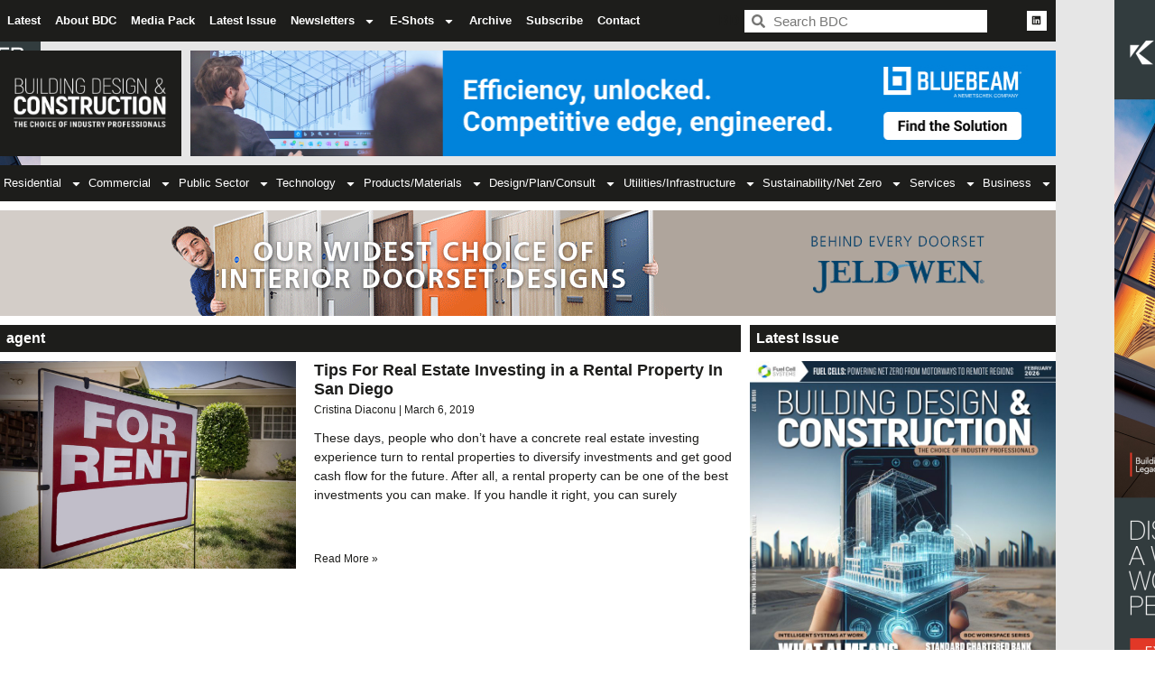

--- FILE ---
content_type: text/css
request_url: https://bdcmagazine.com/wp-content/plugins/elementor-pro/assets/css/widget-nav-menu.min.css?ver=3.34.3
body_size: 3450
content:
/*! elementor-pro - v3.34.0 - 26-01-2026 */
@charset "UTF-8";.site-main .menu-navigation-container{overflow:visible}.elementor-item:after,.elementor-item:before{display:block;position:absolute;transition:.3s;transition-timing-function:cubic-bezier(.58,.3,.005,1)}.elementor-item:not(:hover):not(:focus):not(.elementor-item-active):not(.highlighted):after,.elementor-item:not(:hover):not(:focus):not(.elementor-item-active):not(.highlighted):before{opacity:0}.elementor-item-active:after,.elementor-item-active:before,.elementor-item.highlighted:after,.elementor-item.highlighted:before,.elementor-item:focus:after,.elementor-item:focus:before,.elementor-item:hover:after,.elementor-item:hover:before{transform:scale(1)}.e--pointer-double-line .elementor-item:after,.e--pointer-double-line .elementor-item:before,.e--pointer-overline .elementor-item:after,.e--pointer-overline .elementor-item:before,.e--pointer-underline .elementor-item:after,.e--pointer-underline .elementor-item:before{background-color:#3f444b;height:3px;left:0;width:100%;z-index:2}.e--pointer-double-line.e--animation-grow .elementor-item:not(:hover):not(:focus):not(.elementor-item-active):not(.highlighted):after,.e--pointer-double-line.e--animation-grow .elementor-item:not(:hover):not(:focus):not(.elementor-item-active):not(.highlighted):before,.e--pointer-overline.e--animation-grow .elementor-item:not(:hover):not(:focus):not(.elementor-item-active):not(.highlighted):after,.e--pointer-overline.e--animation-grow .elementor-item:not(:hover):not(:focus):not(.elementor-item-active):not(.highlighted):before,.e--pointer-underline.e--animation-grow .elementor-item:not(:hover):not(:focus):not(.elementor-item-active):not(.highlighted):after,.e--pointer-underline.e--animation-grow .elementor-item:not(:hover):not(:focus):not(.elementor-item-active):not(.highlighted):before{height:0;left:50%;width:0}.e--pointer-double-line.e--animation-drop-out .elementor-item:not(:hover):not(:focus):not(.elementor-item-active):not(.highlighted):before,.e--pointer-overline.e--animation-drop-out .elementor-item:not(:hover):not(:focus):not(.elementor-item-active):not(.highlighted):before,.e--pointer-underline.e--animation-drop-out .elementor-item:not(:hover):not(:focus):not(.elementor-item-active):not(.highlighted):before{top:10px}.e--pointer-double-line.e--animation-drop-out .elementor-item:not(:hover):not(:focus):not(.elementor-item-active):not(.highlighted):after,.e--pointer-overline.e--animation-drop-out .elementor-item:not(:hover):not(:focus):not(.elementor-item-active):not(.highlighted):after,.e--pointer-underline.e--animation-drop-out .elementor-item:not(:hover):not(:focus):not(.elementor-item-active):not(.highlighted):after{bottom:10px}.e--pointer-double-line.e--animation-drop-in .elementor-item:not(:hover):not(:focus):not(.elementor-item-active):not(.highlighted):before,.e--pointer-overline.e--animation-drop-in .elementor-item:not(:hover):not(:focus):not(.elementor-item-active):not(.highlighted):before,.e--pointer-underline.e--animation-drop-in .elementor-item:not(:hover):not(:focus):not(.elementor-item-active):not(.highlighted):before{top:-10px}.e--pointer-double-line.e--animation-drop-in .elementor-item:not(:hover):not(:focus):not(.elementor-item-active):not(.highlighted):after,.e--pointer-overline.e--animation-drop-in .elementor-item:not(:hover):not(:focus):not(.elementor-item-active):not(.highlighted):after,.e--pointer-underline.e--animation-drop-in .elementor-item:not(:hover):not(:focus):not(.elementor-item-active):not(.highlighted):after{bottom:-10px}.e--pointer-double-line.e--animation-none,.e--pointer-double-line.e--animation-none .elementor-item,.e--pointer-double-line.e--animation-none .elementor-item:after,.e--pointer-double-line.e--animation-none .elementor-item:before,.e--pointer-double-line.e--animation-none .elementor-item:focus,.e--pointer-double-line.e--animation-none .elementor-item:hover,.e--pointer-double-line.e--animation-none:after,.e--pointer-double-line.e--animation-none:before,.e--pointer-double-line.e--animation-none:focus,.e--pointer-double-line.e--animation-none:hover,.e--pointer-overline.e--animation-none,.e--pointer-overline.e--animation-none .elementor-item,.e--pointer-overline.e--animation-none .elementor-item:after,.e--pointer-overline.e--animation-none .elementor-item:before,.e--pointer-overline.e--animation-none .elementor-item:focus,.e--pointer-overline.e--animation-none .elementor-item:hover,.e--pointer-overline.e--animation-none:after,.e--pointer-overline.e--animation-none:before,.e--pointer-overline.e--animation-none:focus,.e--pointer-overline.e--animation-none:hover,.e--pointer-underline.e--animation-none,.e--pointer-underline.e--animation-none .elementor-item,.e--pointer-underline.e--animation-none .elementor-item:after,.e--pointer-underline.e--animation-none .elementor-item:before,.e--pointer-underline.e--animation-none .elementor-item:focus,.e--pointer-underline.e--animation-none .elementor-item:hover,.e--pointer-underline.e--animation-none:after,.e--pointer-underline.e--animation-none:before,.e--pointer-underline.e--animation-none:focus,.e--pointer-underline.e--animation-none:hover{transition-duration:0s}.e--pointer-double-line .elementor-item:before,.e--pointer-overline .elementor-item:before{content:"";top:0}.e--pointer-double-line.e--animation-slide .elementor-item:not(:hover):not(:focus):not(.elementor-item-active):not(.highlighted):before,.e--pointer-overline.e--animation-slide .elementor-item:not(:hover):not(:focus):not(.elementor-item-active):not(.highlighted):before{left:-20px;width:10px}.e--pointer-double-line .elementor-item:after,.e--pointer-underline .elementor-item:after{bottom:0;content:""}.e--pointer-double-line.e--animation-slide .elementor-item:not(:hover):not(:focus):not(.elementor-item-active):not(.highlighted):after,.e--pointer-underline.e--animation-slide .elementor-item:not(:hover):not(:focus):not(.elementor-item-active):not(.highlighted):after{inset-inline-start:100%;width:10px}.e--pointer-framed .elementor-item:after,.e--pointer-framed .elementor-item:before{background:transparent;border:3px solid #3f444b;bottom:0;left:0;right:0;top:0}.e--pointer-framed .elementor-item:before{content:""}.e--pointer-framed.e--animation-grow .elementor-item:not(:hover):not(:focus):not(.elementor-item-active):not(.highlighted):before{transform:scale(.75)}.e--pointer-framed.e--animation-shrink .elementor-item:not(:hover):not(:focus):not(.elementor-item-active):not(.highlighted):before{transform:scale(1.25)}.e--pointer-framed.e--animation-grow .elementor-item:before,.e--pointer-framed.e--animation-shrink .elementor-item:before{transition:opacity .2s,transform .4s}.e--pointer-framed.e--animation-draw .elementor-item:after,.e--pointer-framed.e--animation-draw .elementor-item:before{height:3px;width:3px}.e--pointer-framed.e--animation-draw .elementor-item:before{border-block-end-width:3px;border-block-start-width:0;border-inline-end-width:0;border-inline-start-width:3px;transition:width .1s .2s,height .1s .3s,opacity .12s .22s}.e--pointer-framed.e--animation-draw .elementor-item:after{border-block-end-width:0;border-block-start-width:3px;border-inline-end-width:3px;border-inline-start-width:0;content:"";inset-block-end:0;inset-block-start:auto;inset-inline-end:0;inset-inline-start:auto;transition:width .1s,height .1s .1s,opacity .02s .18s}.e--pointer-framed.e--animation-draw .elementor-item-active:after,.e--pointer-framed.e--animation-draw .elementor-item-active:before,.e--pointer-framed.e--animation-draw .elementor-item.highlighted:after,.e--pointer-framed.e--animation-draw .elementor-item.highlighted:before,.e--pointer-framed.e--animation-draw .elementor-item:focus:after,.e--pointer-framed.e--animation-draw .elementor-item:focus:before,.e--pointer-framed.e--animation-draw .elementor-item:hover:after,.e--pointer-framed.e--animation-draw .elementor-item:hover:before{height:100%;width:100%}.e--pointer-framed.e--animation-draw .elementor-item-active:before,.e--pointer-framed.e--animation-draw .elementor-item.highlighted:before,.e--pointer-framed.e--animation-draw .elementor-item:focus:before,.e--pointer-framed.e--animation-draw .elementor-item:hover:before{transition:opacity .02s,height .1s,width .1s .1s}.e--pointer-framed.e--animation-draw .elementor-item-active:after,.e--pointer-framed.e--animation-draw .elementor-item.highlighted:after,.e--pointer-framed.e--animation-draw .elementor-item:focus:after,.e--pointer-framed.e--animation-draw .elementor-item:hover:after{transition:opacity .02s .2s,height .1s .2s,width .1s .3s}.e--pointer-framed.e--animation-corners .elementor-item:after,.e--pointer-framed.e--animation-corners .elementor-item:before{height:3px;width:3px}.e--pointer-framed.e--animation-corners .elementor-item:before{border-block-end-width:0;border-block-start-width:3px;border-inline-end-width:0;border-inline-start-width:3px}.e--pointer-framed.e--animation-corners .elementor-item:after{border-block-end-width:3px;border-block-start-width:0;border-inline-end-width:3px;border-inline-start-width:0;content:"";inset-block-end:0;inset-block-start:auto;inset-inline-end:0;inset-inline-start:auto}.e--pointer-framed.e--animation-corners .elementor-item-active:after,.e--pointer-framed.e--animation-corners .elementor-item-active:before,.e--pointer-framed.e--animation-corners .elementor-item.highlighted:after,.e--pointer-framed.e--animation-corners .elementor-item.highlighted:before,.e--pointer-framed.e--animation-corners .elementor-item:focus:after,.e--pointer-framed.e--animation-corners .elementor-item:focus:before,.e--pointer-framed.e--animation-corners .elementor-item:hover:after,.e--pointer-framed.e--animation-corners .elementor-item:hover:before{height:100%;transition:opacity 2ms,width .4s,height .4s;width:100%}.e--pointer-framed.e--animation-none,.e--pointer-framed.e--animation-none .elementor-item,.e--pointer-framed.e--animation-none .elementor-item:after,.e--pointer-framed.e--animation-none .elementor-item:before,.e--pointer-framed.e--animation-none .elementor-item:focus,.e--pointer-framed.e--animation-none .elementor-item:hover,.e--pointer-framed.e--animation-none:after,.e--pointer-framed.e--animation-none:before,.e--pointer-framed.e--animation-none:focus,.e--pointer-framed.e--animation-none:hover{transition-duration:0s}.e--pointer-background .elementor-item:after,.e--pointer-background .elementor-item:before{content:"";transition:.3s}.e--pointer-background .elementor-item:before{background:#3f444b;inset:0;z-index:-1}.e--pointer-background .elementor-item-active,.e--pointer-background .elementor-item.highlighted,.e--pointer-background .elementor-item:focus,.e--pointer-background .elementor-item:hover{color:#fff}.e--pointer-background.e--animation-grow .elementor-item:before{transform:scale(.5)}.e--pointer-background.e--animation-grow .elementor-item-active:before,.e--pointer-background.e--animation-grow .elementor-item.highlighted:before,.e--pointer-background.e--animation-grow .elementor-item:focus:before,.e--pointer-background.e--animation-grow .elementor-item:hover:before{opacity:1;transform:scale(1)}.e--pointer-background.e--animation-shrink .elementor-item:not(:hover):not(:focus):not(.elementor-item-active):not(.highlighted):before{transform:scale(1.2);transition:.3s}.e--pointer-background.e--animation-shrink .elementor-item-active:before,.e--pointer-background.e--animation-shrink .elementor-item.highlighted:before,.e--pointer-background.e--animation-shrink .elementor-item:focus:before,.e--pointer-background.e--animation-shrink .elementor-item:hover:before{transition:opacity .15s,transform .4s}.e--pointer-background.e--animation-sweep-left .elementor-item:not(:hover):not(:focus):not(.elementor-item-active):not(.highlighted):before{left:100%}.e--pointer-background.e--animation-sweep-right .elementor-item:not(:hover):not(:focus):not(.elementor-item-active):not(.highlighted):before{right:100%}.e--pointer-background.e--animation-sweep-up .elementor-item:not(:hover):not(:focus):not(.elementor-item-active):not(.highlighted):before{top:100%}.e--pointer-background.e--animation-sweep-down .elementor-item:not(:hover):not(:focus):not(.elementor-item-active):not(.highlighted):before{bottom:100%}.e--pointer-background.e--animation-shutter-out-vertical .elementor-item:not(:hover):not(:focus):not(.elementor-item-active):not(.highlighted):before{bottom:50%;top:50%}.e--pointer-background.e--animation-shutter-out-horizontal .elementor-item:not(:hover):not(:focus):not(.elementor-item-active):not(.highlighted):before{left:50%;right:50%}.e--pointer-background.e--animation-shutter-in-horizontal .elementor-item:after,.e--pointer-background.e--animation-shutter-in-vertical .elementor-item:after{background:#3f444b;inset:0;z-index:-1}.e--pointer-background.e--animation-shutter-in-vertical .elementor-item:before{bottom:100%;top:0}.e--pointer-background.e--animation-shutter-in-vertical .elementor-item:after{bottom:0;top:100%}.e--pointer-background.e--animation-shutter-in-vertical .elementor-item-active:before,.e--pointer-background.e--animation-shutter-in-vertical .elementor-item.highlighted:before,.e--pointer-background.e--animation-shutter-in-vertical .elementor-item:focus:before,.e--pointer-background.e--animation-shutter-in-vertical .elementor-item:hover:before{bottom:50%}.e--pointer-background.e--animation-shutter-in-vertical .elementor-item-active:after,.e--pointer-background.e--animation-shutter-in-vertical .elementor-item.highlighted:after,.e--pointer-background.e--animation-shutter-in-vertical .elementor-item:focus:after,.e--pointer-background.e--animation-shutter-in-vertical .elementor-item:hover:after{top:50%}.e--pointer-background.e--animation-shutter-in-horizontal .elementor-item:before{left:100%;right:0}.e--pointer-background.e--animation-shutter-in-horizontal .elementor-item:after{left:0;right:100%}.e--pointer-background.e--animation-shutter-in-horizontal .elementor-item-active:before,.e--pointer-background.e--animation-shutter-in-horizontal .elementor-item.highlighted:before,.e--pointer-background.e--animation-shutter-in-horizontal .elementor-item:focus:before,.e--pointer-background.e--animation-shutter-in-horizontal .elementor-item:hover:before{left:50%}.e--pointer-background.e--animation-shutter-in-horizontal .elementor-item-active:after,.e--pointer-background.e--animation-shutter-in-horizontal .elementor-item.highlighted:after,.e--pointer-background.e--animation-shutter-in-horizontal .elementor-item:focus:after,.e--pointer-background.e--animation-shutter-in-horizontal .elementor-item:hover:after{right:50%}.e--pointer-background.e--animation-none,.e--pointer-background.e--animation-none .elementor-item,.e--pointer-background.e--animation-none .elementor-item:after,.e--pointer-background.e--animation-none .elementor-item:before,.e--pointer-background.e--animation-none .elementor-item:focus,.e--pointer-background.e--animation-none .elementor-item:hover,.e--pointer-background.e--animation-none:after,.e--pointer-background.e--animation-none:before,.e--pointer-background.e--animation-none:focus,.e--pointer-background.e--animation-none:hover{transition-duration:0s}.e--pointer-text.e--animation-skew .elementor-item:focus,.e--pointer-text.e--animation-skew .elementor-item:hover{transform:skew(-8deg)}.e--pointer-text.e--animation-grow .elementor-item:focus,.e--pointer-text.e--animation-grow .elementor-item:hover{transform:scale(1.2)}.e--pointer-text.e--animation-shrink .elementor-item:focus,.e--pointer-text.e--animation-shrink .elementor-item:hover{transform:scale(.8)}.e--pointer-text.e--animation-float .elementor-item:focus,.e--pointer-text.e--animation-float .elementor-item:hover{transform:translateY(-8px)}.e--pointer-text.e--animation-sink .elementor-item:focus,.e--pointer-text.e--animation-sink .elementor-item:hover{transform:translateY(8px)}.e--pointer-text.e--animation-rotate .elementor-item:focus,.e--pointer-text.e--animation-rotate .elementor-item:hover{transform:rotate(6deg)}.e--pointer-text.e--animation-none,.e--pointer-text.e--animation-none .elementor-item,.e--pointer-text.e--animation-none .elementor-item:after,.e--pointer-text.e--animation-none .elementor-item:before,.e--pointer-text.e--animation-none .elementor-item:focus,.e--pointer-text.e--animation-none .elementor-item:hover,.e--pointer-text.e--animation-none:after,.e--pointer-text.e--animation-none:before,.e--pointer-text.e--animation-none:focus,.e--pointer-text.e--animation-none:hover{transition-duration:0s}.elementor-nav-menu--main .elementor-nav-menu a{transition:.4s}.elementor-nav-menu--main .elementor-nav-menu a,.elementor-nav-menu--main .elementor-nav-menu a.highlighted,.elementor-nav-menu--main .elementor-nav-menu a:focus,.elementor-nav-menu--main .elementor-nav-menu a:hover{padding:13px 20px}.elementor-nav-menu--main .elementor-nav-menu a.current{background:#1f2124;color:#fff}.elementor-nav-menu--main .elementor-nav-menu a.disabled{background:#3f444b;color:#88909b}.elementor-nav-menu--main .elementor-nav-menu ul{border-style:solid;border-width:0;padding:0;position:absolute;width:12em}.elementor-nav-menu--main .elementor-nav-menu span.scroll-down,.elementor-nav-menu--main .elementor-nav-menu span.scroll-up{background:#fff;display:none;height:20px;overflow:hidden;position:absolute;visibility:hidden}.elementor-nav-menu--main .elementor-nav-menu span.scroll-down-arrow,.elementor-nav-menu--main .elementor-nav-menu span.scroll-up-arrow{border:8px dashed transparent;border-bottom:8px solid #33373d;height:0;inset-block-start:-2px;inset-inline-start:50%;margin-inline-start:-8px;overflow:hidden;position:absolute;width:0}.elementor-nav-menu--main .elementor-nav-menu span.scroll-down-arrow{border-color:#33373d transparent transparent;border-style:solid dashed dashed;top:6px}.elementor-nav-menu--main .elementor-nav-menu--dropdown .sub-arrow .e-font-icon-svg,.elementor-nav-menu--main .elementor-nav-menu--dropdown .sub-arrow i{transform:rotate(calc(-90deg * var(--direction-multiplier, 1)))}.elementor-nav-menu--main .elementor-nav-menu--dropdown .sub-arrow .e-font-icon-svg{fill:currentColor;height:1em;width:1em}.elementor-nav-menu--layout-horizontal{display:flex}.elementor-nav-menu--layout-horizontal .elementor-nav-menu{display:flex;flex-wrap:wrap}.elementor-nav-menu--layout-horizontal .elementor-nav-menu a{flex-grow:1;white-space:nowrap}.elementor-nav-menu--layout-horizontal .elementor-nav-menu>li{display:flex}.elementor-nav-menu--layout-horizontal .elementor-nav-menu>li ul,.elementor-nav-menu--layout-horizontal .elementor-nav-menu>li>.scroll-down{top:100%!important}.elementor-nav-menu--layout-horizontal .elementor-nav-menu>li:not(:first-child)>a{margin-inline-start:var(--e-nav-menu-horizontal-menu-item-margin)}.elementor-nav-menu--layout-horizontal .elementor-nav-menu>li:not(:first-child)>.scroll-down,.elementor-nav-menu--layout-horizontal .elementor-nav-menu>li:not(:first-child)>.scroll-up,.elementor-nav-menu--layout-horizontal .elementor-nav-menu>li:not(:first-child)>ul{inset-inline-start:var(--e-nav-menu-horizontal-menu-item-margin)!important}.elementor-nav-menu--layout-horizontal .elementor-nav-menu>li:not(:last-child)>a{margin-inline-end:var(--e-nav-menu-horizontal-menu-item-margin)}.elementor-nav-menu--layout-horizontal .elementor-nav-menu>li:not(:last-child):after{align-self:center;border-color:var(--e-nav-menu-divider-color,#000);border-left-style:var(--e-nav-menu-divider-style,solid);border-left-width:var(--e-nav-menu-divider-width,2px);content:var(--e-nav-menu-divider-content,none);height:var(--e-nav-menu-divider-height,35%)}.elementor-nav-menu__align-right .elementor-nav-menu{justify-content:flex-end;margin-left:auto}.elementor-nav-menu__align-right .elementor-nav-menu--layout-vertical>ul>li>a{justify-content:flex-end}.elementor-nav-menu__align-left .elementor-nav-menu{justify-content:flex-start;margin-right:auto}.elementor-nav-menu__align-left .elementor-nav-menu--layout-vertical>ul>li>a{justify-content:flex-start}.elementor-nav-menu__align-start .elementor-nav-menu{justify-content:flex-start;margin-inline-end:auto}.elementor-nav-menu__align-start .elementor-nav-menu--layout-vertical>ul>li>a{justify-content:flex-start}.elementor-nav-menu__align-end .elementor-nav-menu{justify-content:flex-end;margin-inline-start:auto}.elementor-nav-menu__align-end .elementor-nav-menu--layout-vertical>ul>li>a{justify-content:flex-end}.elementor-nav-menu__align-center .elementor-nav-menu{justify-content:center;margin-inline-end:auto;margin-inline-start:auto}.elementor-nav-menu__align-center .elementor-nav-menu--layout-vertical>ul>li>a{justify-content:center}.elementor-nav-menu__align-justify .elementor-nav-menu--layout-horizontal .elementor-nav-menu{width:100%}.elementor-nav-menu__align-justify .elementor-nav-menu--layout-horizontal .elementor-nav-menu>li{flex-grow:1}.elementor-nav-menu__align-justify .elementor-nav-menu--layout-horizontal .elementor-nav-menu>li>a{justify-content:center}.elementor-widget-nav-menu:not(.elementor-nav-menu--toggle) .elementor-menu-toggle{display:none}.elementor-widget-nav-menu .elementor-widget-container,.elementor-widget-nav-menu:not(:has(.elementor-widget-container)):not([class*=elementor-hidden-]){display:flex;flex-direction:column}.elementor-nav-menu{position:relative;z-index:2}.elementor-nav-menu:after{clear:both;content:" ";display:block;font:0/0 serif;height:0;overflow:hidden;visibility:hidden}.elementor-nav-menu,.elementor-nav-menu li,.elementor-nav-menu ul{display:block;line-height:normal;list-style:none;margin:0;padding:0;-webkit-tap-highlight-color:rgba(0,0,0,0)}.elementor-nav-menu ul{display:none}.elementor-nav-menu ul ul a,.elementor-nav-menu ul ul a:active,.elementor-nav-menu ul ul a:focus,.elementor-nav-menu ul ul a:hover{border-left:16px solid transparent}.elementor-nav-menu ul ul ul a,.elementor-nav-menu ul ul ul a:active,.elementor-nav-menu ul ul ul a:focus,.elementor-nav-menu ul ul ul a:hover{border-left:24px solid transparent}.elementor-nav-menu ul ul ul ul a,.elementor-nav-menu ul ul ul ul a:active,.elementor-nav-menu ul ul ul ul a:focus,.elementor-nav-menu ul ul ul ul a:hover{border-left:32px solid transparent}.elementor-nav-menu ul ul ul ul ul a,.elementor-nav-menu ul ul ul ul ul a:active,.elementor-nav-menu ul ul ul ul ul a:focus,.elementor-nav-menu ul ul ul ul ul a:hover{border-left:40px solid transparent}.elementor-nav-menu a,.elementor-nav-menu li{position:relative}.elementor-nav-menu li{border-width:0}.elementor-nav-menu a{align-items:center;display:flex}.elementor-nav-menu a,.elementor-nav-menu a:focus,.elementor-nav-menu a:hover{line-height:20px;padding:10px 20px}.elementor-nav-menu a.current{background:#1f2124;color:#fff}.elementor-nav-menu a.disabled{color:#88909b;cursor:not-allowed}.elementor-nav-menu .e-plus-icon:before{content:"+"}.elementor-nav-menu .sub-arrow{align-items:center;display:flex;line-height:1;margin-block-end:-10px;margin-block-start:-10px;padding:10px;padding-inline-end:0}.elementor-nav-menu .sub-arrow i{pointer-events:none}.elementor-nav-menu .sub-arrow .fa.fa-chevron-down,.elementor-nav-menu .sub-arrow .fas.fa-chevron-down{font-size:.7em}.elementor-nav-menu .sub-arrow .e-font-icon-svg{height:1em;width:1em}.elementor-nav-menu .sub-arrow .e-font-icon-svg.fa-svg-chevron-down{height:.7em;width:.7em}.elementor-nav-menu--dropdown .elementor-item.elementor-item-active,.elementor-nav-menu--dropdown .elementor-item.highlighted,.elementor-nav-menu--dropdown .elementor-item:focus,.elementor-nav-menu--dropdown .elementor-item:hover,.elementor-sub-item.elementor-item-active,.elementor-sub-item.highlighted,.elementor-sub-item:focus,.elementor-sub-item:hover{background-color:#3f444b;color:#fff}.elementor-menu-toggle{align-items:center;background-color:rgba(0,0,0,.05);border:0 solid;border-radius:3px;color:#33373d;cursor:pointer;display:flex;font-size:var(--nav-menu-icon-size,22px);justify-content:center;padding:.25em}.elementor-menu-toggle.elementor-active .elementor-menu-toggle__icon--open,.elementor-menu-toggle:not(.elementor-active) .elementor-menu-toggle__icon--close{display:none}.elementor-menu-toggle .e-font-icon-svg{fill:#33373d;height:1em;width:1em}.elementor-menu-toggle svg{height:auto;width:1em;fill:var(--nav-menu-icon-color,currentColor)}span.elementor-menu-toggle__icon--close,span.elementor-menu-toggle__icon--open{line-height:1}.elementor-nav-menu--dropdown{background-color:#fff;font-size:13px}.elementor-nav-menu--dropdown-none .elementor-menu-toggle,.elementor-nav-menu--dropdown-none .elementor-nav-menu--dropdown{display:none}.elementor-nav-menu--dropdown.elementor-nav-menu__container{margin-top:10px;overflow-x:hidden;overflow-y:auto;transform-origin:top;transition:max-height .3s,transform .3s}.elementor-nav-menu--dropdown.elementor-nav-menu__container .elementor-sub-item{font-size:.85em}.elementor-nav-menu--dropdown a{color:#33373d}.elementor-nav-menu--dropdown a.current{background:#1f2124;color:#fff}.elementor-nav-menu--dropdown a.disabled{color:#b3b3b3}ul.elementor-nav-menu--dropdown a,ul.elementor-nav-menu--dropdown a:focus,ul.elementor-nav-menu--dropdown a:hover{border-inline-start:8px solid transparent;text-shadow:none}.elementor-nav-menu__text-align-center .elementor-nav-menu--dropdown .elementor-nav-menu a{justify-content:center}.elementor-nav-menu--toggle{--menu-height:100vh}.elementor-nav-menu--toggle .elementor-menu-toggle:not(.elementor-active)+.elementor-nav-menu__container{max-height:0;overflow:hidden;transform:scaleY(0)}.elementor-nav-menu--toggle .elementor-menu-toggle.elementor-active+.elementor-nav-menu__container{animation:hide-scroll .3s backwards;max-height:var(--menu-height);transform:scaleY(1)}.elementor-nav-menu--stretch .elementor-nav-menu__container.elementor-nav-menu--dropdown{position:absolute;z-index:9997}@media (max-width:767px){.elementor-nav-menu--dropdown-mobile .elementor-nav-menu--main{display:none}}@media (min-width:768px){.elementor-nav-menu--dropdown-mobile .elementor-menu-toggle,.elementor-nav-menu--dropdown-mobile .elementor-nav-menu--dropdown{display:none}.elementor-nav-menu--dropdown-mobile nav.elementor-nav-menu--dropdown.elementor-nav-menu__container{overflow-y:hidden}}@media (max-width:-1){.elementor-nav-menu--dropdown-mobile_extra .elementor-nav-menu--main{display:none}}@media (min-width:-1){.elementor-nav-menu--dropdown-mobile_extra .elementor-menu-toggle,.elementor-nav-menu--dropdown-mobile_extra .elementor-nav-menu--dropdown{display:none}.elementor-nav-menu--dropdown-mobile_extra nav.elementor-nav-menu--dropdown.elementor-nav-menu__container{overflow-y:hidden}}@media (max-width:1024px){.elementor-nav-menu--dropdown-tablet .elementor-nav-menu--main{display:none}}@media (min-width:1025px){.elementor-nav-menu--dropdown-tablet .elementor-menu-toggle,.elementor-nav-menu--dropdown-tablet .elementor-nav-menu--dropdown{display:none}.elementor-nav-menu--dropdown-tablet nav.elementor-nav-menu--dropdown.elementor-nav-menu__container{overflow-y:hidden}}@media (max-width:-1){.elementor-nav-menu--dropdown-tablet_extra .elementor-nav-menu--main{display:none}}@media (min-width:-1){.elementor-nav-menu--dropdown-tablet_extra .elementor-menu-toggle,.elementor-nav-menu--dropdown-tablet_extra .elementor-nav-menu--dropdown{display:none}.elementor-nav-menu--dropdown-tablet_extra nav.elementor-nav-menu--dropdown.elementor-nav-menu__container{overflow-y:hidden}}@keyframes hide-scroll{0%,to{overflow:hidden}}